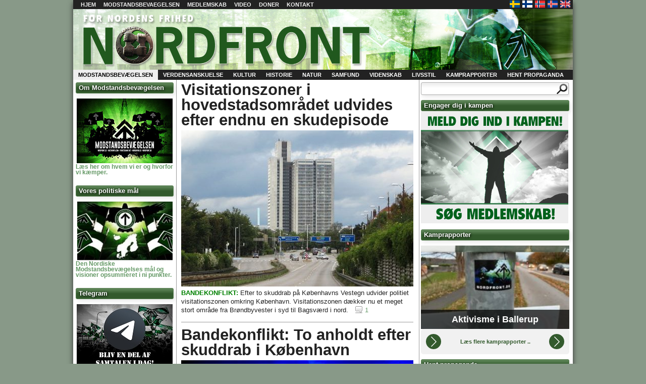

--- FILE ---
content_type: text/css
request_url: https://www.nordfront.dk/wp-content/themes/nordfront2/style.css
body_size: 6268
content:
/*	Nordfront.se
	Svenska Motståndsrörelsen 2012
*/

/* reset.css */
html {margin:0;padding:0;border:0;}
body, div, span, object, iframe, h1, h2, h3, h4, h5, h6, p, blockquote, pre, a, abbr, acronym, address, code, del, dfn, em, img, q, dl, dt, dd, ol, ul, li, fieldset, form, label, legend, table, caption, tbody, tfoot, thead, tr, th, td, article, aside, dialog, figure, footer, header, hgroup, nav, section {margin:0;padding:0;border:0;font-size:100%;font:inherit;vertical-align:baseline;}
article, aside, details, figcaption, figure, dialog, footer, header, hgroup, menu, nav, section {display:block;}
body {line-height:1;background:white;}
table {border-collapse:separate;border-spacing:0;}
caption, th, td {text-align:left;font-weight:normal;float:none !important;}
table, th, td {vertical-align:middle;}
blockquote:before, blockquote:after, q:before, q:after {content:'';}
blockquote, q {quotes:"" "";}
a img {border:none;}
:focus {outline:0;}

/* typography.css */
html {font-size:100.01%;}
body {font-size:80%;color:#222;background:#fff;font-family:"Helvetica Neue", Arial, Helvetica, sans-serif;line-height:1;}
h1, h2, h3, h4, h5, h6 {font-weight:bold;color:#222;}
/*h1 {font-size:3em;line-height:1;}
h2 {font-size:2em;}
h3 {font-size:1.5em;line-height:1;}
h4 {font-size:1.2em;line-height:1.25;}
h5 {font-size:1em;font-weight:bold;}
h6 {font-size:1em;font-weight:bold;}*/
h1 img, h2 img, h3 img, h4 img, h5 img, h6 img {margin:0;}
a:hover {color:#006600;text-decoration:underline;}
a {color:#659966;text-decoration:none;}
blockquote {margin:1em;color:#666;font-style:italic;}
strong, dfn {font-weight:bold;}
em, dfn {font-style:italic;}
sup, sub {line-height:0;}
abbr, acronym {border-bottom:1px dotted #666;}
address {margin:0 0 1em;font-style:italic;}
del {color:#666;}
pre {margin:1em 0;white-space:pre;}
pre, code, tt {font:1em 'andale mono', 'lucida console', monospace;line-height:1.5;}
dl {margin:0 0 1em 0;}
dl dt {font-weight:bold;}
dd {margin-left:1em;}
table {margin-bottom:1em;width:100%;}
th {font-weight:bold;}
thead th {background:#c3d9ff;}
th, td, caption {padding:4px 5px 4px 5px;}

tfoot {font-style:italic;}
caption {background:#eee;}
.s8 {font-size: 8px;line-height: 8px;}
.s9 {font-size: 9px;line-height: 9px;}
.s10 {font-size: 10px;line-height: 10px;}
.s11 {font-size: 11px;line-height: 11px;}
.s12 {font-size: 12px;line-height: 12px;}
.s13 {font-size: 13px;line-height: 13px;}
.s14 {font-size: 14px;line-height: 14px;}
.s15 {font-size: 15px;line-height: 15px;}
.s16 {font-size: 16px;line-height: 16px;}
.s17 {font-size: 17px;line-height: 17px;}
.s18 {font-size: 18px;line-height: 18px;}
.s19 {font-size: 19px;line-height: 19px;}
.s20 {font-size: 20px;line-height: 20px;}
.s21 {font-size: 21px;line-height: 21px;}
.s22 {font-size: 22px;line-height: 22px;}
.s23 {font-size: 23px;line-height: 23px;}
.s24 {font-size: 24px;line-height: 24px;}
.s25 {font-size: 25px;line-height: 25px;}
.s26 {font-size: 26px;line-height: 26px;}
.s27 {font-size: 27px;line-height: 27px;}
.s28 {font-size: 28px;line-height: 28px;}
.s29 {font-size: 29px;line-height: 29px;}
.s30 {font-size: 30px;line-height: 30px;}
.s31 {font-size: 31px;line-height: 31px;}
.s32 {font-size: 32px;line-height: 32px;}
.s33 {font-size: 33px;line-height: 33px;}
.s34 {font-size: 34px;line-height: 34px;}
.s35 {font-size: 35px;line-height: 35px;}
.s36 {font-size: 36px;line-height: 36px;}
.s37 {font-size: 37px;line-height: 37px;}
.s38 {font-size: 38px;line-height: 38px;}
.s39 {font-size: 39px;line-height: 39px;}
.s40 {font-size: 40px;line-height: 40px;}
.s41 {font-size: 41px;line-height: 41px;}
.s42 {font-size: 42px;line-height: 42px;}
.s43 {font-size: 43px;line-height: 43px;}
.s44 {font-size: 44px;line-height: 44px;}
.s45 {font-size: 45px;line-height: 45px;}
.s46 {font-size: 46px;line-height: 46px;}
.s47 {font-size: 47px;line-height: 47px;}
.s48 {font-size: 48px;line-height: 48px;}
.s49 {font-size: 49px;line-height: 49px;}
.s50 {font-size: 50px;line-height: 50px;}
.s51 {font-size: 51px;line-height: 51px;}
.s52 {font-size: 52px;line-height: 52px;}
.s53 {font-size: 53px;line-height: 53px;}
.s54 {font-size: 54px;line-height: 54px;}
.s55 {font-size: 55px;line-height: 55px;}
.s56 {font-size: 56px;line-height: 56px;}
.s57 {font-size: 57px;line-height: 57px;}
.s58 {font-size: 58px;line-height: 58px;}
.s59 {font-size: 59px;line-height: 59px;}
.s60 {font-size: 60px;line-height: 60px;}
.s61 {font-size: 61px;line-height: 61px;}
.s62 {font-size: 62px;line-height: 62px;}
.s63 {font-size: 63px;line-height: 63px;}
.s64 {font-size: 64px;line-height: 64px;}
.s65 {font-size: 65px;line-height: 65px;}
.s66 {font-size: 66px;line-height: 66px;}
.s67 {font-size: 67px;line-height: 67px;}
.s68 {font-size: 68px;line-height: 68px;}
.s69 {font-size: 69px;line-height: 69px;}
.s70 {font-size: 70px;line-height: 70px;}







/* forms.css */
label {font-weight:bold;}
fieldset {padding:0 1em 1em 1em;margin:0 0 1em 0;border:1px solid #ccc;}
legend {font-weight:bold;font-size:1.2em;margin-top:-0.2em;margin-bottom:1em;}

legend, #IE8#HACK {margin-top:0;margin-bottom:0;}
input[type=text], input[type=password], input[type=url], input[type=email], input.text, input.title, textarea {background-color:#fff;border:1px solid #bbb;color:#000;}
input[type=text]:focus, input[type=password]:focus, input[type=url]:focus, input[type=email]:focus, input.text:focus, input.title:focus, textarea:focus {border-color:#666;}
select {background-color:#fff;border-width:1px;border-style:solid;}
input[type=text], input[type=password], input[type=url], input[type=email], input.text, input.title, textarea, select {margin:0.3em 0;}
input.text, input.title {width:300px;padding:5px;}
input.title {font-size:1.5em;}
textarea {width:450px;height:250px;padding:5px;}
form.inline {line-height:3;}
form.inline p {margin-bottom:0;}

ol, ul {
    list-style: none;
}
blockquote, q {
    quotes: none;
}
blockquote:before, blockquote:after,
q:before, q:after {
    content: '';
    content: none;
}
table {
    border-collapse: inherit;
    border-spacing: 0;

}
.clear {
    clear:both;
}
p {
    padding:5px 10px 5px 10px;
}
hr {
    border:1px solid #999999;
    border-bottom:0px;
    margin:10px 10px;
}

body {
    background:#889988;
}

/******* Innehåll *******/
.artikel_info {
    margin:0 10px 0 10px;
    border-bottom:1px dashed;
    padding: 3px 0 3px 0;
}
#campaign_area {
}

#wrap {
    background:#ffffff;
    margin:0 auto;
    width:990px;
    box-shadow:0 5px 10px #333333;
    -moz-box-shadow:0 5px 10px #333333;
    -webkit-box-shadow:0 5px 10px #333333;
}

.utvald-bild {
	margin: 0 10px 10px 10px;
    }
#main_wrap {
    overflow:hidden;
	background-image:url('bilder/bak.png');
	width:100%;
}
#footer_area {
    border-top:1px solid #999999;
    font-size:80%;
    padding:10px;
}
#footer_area li ul ol {
    clear: both;
    display: block;
}
#banner {
    height:120px;
    width:990px;	
}
#topskribent {
    color:#000000;
    margin-top:20px;
    display:block;
    float:right;
    overflow:hidden;
    width:300px;
}
#topskribent img, #topskribent h3, #topskribent p {
    float:left;
}
#topskribent h3 {
    font-size:16px;
    margin-top:50px;
    color:#006600;
    width:150px;
}
#topskribent p {
    font-size:15px;
    font-weight:bolder;
    padding:0;
    width:150px;
}
#site-name {
width:650px;
height:100%;
display:block;
float:left;
    text-indent:-9999em;
    padding:0;
    margin:0;
}
#site-name a {
display:block;
width:100%;
height:100%;
}
#left_sidebar {
    display:block;
    float:left;
    height:100%;
    width:204px;
    font-size: 0.9em;
    width:204px;
}
#left_sidebar  li {
    padding:5px;
}

#article_area {
    display:block;
    float:left;
    width:480px;
 
}
#right_sidebar {
    display:block;
    height:100%;
    float:left;
    width:304px;
	font-size: 0.9em;
}
#right_sidebar li {
    padding:5px;
}

.skribentinfo {
    position:relative;
	border-bottom:1px solid #cccccc;
	margin:0 10px 0 10px;
	width:460px;
}
.skribentnamn{
		padding: 5px 0 5px 0;
		color:#222222;
}
.skribenttext {
    position:absolute;
    bottom:0;
    left:60px;
}
.skribenttext2 {
    position:absolute;
    bottom:0;
    left:5px;
}

.skribent1 {
    position:relative;
	float:left;
	width:350px;
	clear:both;
	margin-bottom:3px;
}
.entry_author {
    width:50px;
    height:50px;
    padding:3px 5px 0 0;
    float: left;
}
.entry_author2 {
    width:50px;
    height:40px;
    padding:3px 5px 0 0;
    float: left;
}
.entry_author_image {
    border:0px solid;
    overflow:hidden;
}
.entry-date, .sep {
	font-size:12px;
	font-weight:400;
	color:#222222;
}
.entry-date a {
	color:#222222;
	text-decoration:none;
}
.entry-date a:hover{
	
	text-decoration:underline;
}
.author  {
	font-weight:700;
}
.author a {
	color:#222222;
	text-decoration:none;
}
.author  a:hover { 
	
	text-decoration:underline;
}
.skribent_bio {
	
}
.skribent-epost  {
	font-size:12px;
	padding-bottom:5px;
}
 .clearfix:after {
    content: ".";
    display: block;
    height: 0;
    clear: both;
    visibility: hidden;
}
.clearfix {
    display: block;
}

.post {
    color:#222222;
    margin:5px 0;

}
.post-title {
    font-size:2.4em;
    padding:0 10px;
    font-weight:700;
    line-height:1;
}
.litenrubrik	{
	margin-left:10px;
	font-size:70%;

}
.wp-caption {
	max-width:460px;
	text-align: left;
	padding-left:10px;

 }
.wp-caption img {
	
	padding: 0;
	border: 0 none;
}
p.wp-caption-text {
	font-size: 10px;
	font-weight:700;
	line-height: 17px;
	padding:0;
	margin: 0;
}
/*artikelfot*/
.socialt {
	padding-top: 10px;
}
.flattr{
	margin-left:200px;
/*	margin-right:120px;*/
}

.wp_twitter_button {
	padding-right:10px;
	float:right;
}
.printfriendly {
	padding-left:10px;
	float:left;
}
.post-title a {
    color:#222222;
    text-decoration:none;
}
.post-title a:hover {
    text-decoration:underline;
}
.post .excerpt {
    color:#222222;
    padding:0;
    margin:0;
}

a:hover.excerpt 	{
	text-decoration:none;
}
a.green-title {
    color:#435432;
}
a.red-title {
    color:#BF0A30;
}


.post-content {
    overflow:hidden;
    line-height:17px;
	font-size:13px;
	font-family: Tahoma, Arial;
}

.post-content li {
    padding: 5px 10px 5px 10px;
    list-style: circle inside none;
}
.post-content table,
.comment-content table {
	border-bottom: 1px solid #ddd;
	margin: 0 0 1.625em;
	width: 100%;
}
.post-content th,
.comment-content th {
	color: #666;
	font-size: 10px;
	font-weight: 500;
	letter-spacing: 0.1em;
	line-height: 2.6em;
	text-transform: uppercase;
}
.post-content td,
.comment-content td {
	border-top: 1px solid #ddd;
	padding: 6px 10px 6px 0;
}

.kommentarantal {
    position:absolute;
    bottom:8px;
    right:5px;
    background: url('bilder/kommentar-ikon.png') no-repeat;
    padding-left:19px;
}
.kommentarantal-framsida {
    margin:10px;
    background: url('bilder/kommentar-ikon.png') no-repeat;
    padding-left:19px;
}
.post-details {
    font-size:83%;
    margin-left:7px;
    font-style: none;
}
.errors {
    padding-left:10px;
}

.wp-flattr-button {
}
.page-numbers {
    padding-left:10px;
    padding-bottom: 10px;
    text-align:center;
}
.page-numbers ul{

}
.page-numbers  li{
    display:inline;
}

.skribent {
    display: inline;
    float: left;
    margin-right: 1.625em;
}

.WP-PrintIcon {
    margin-left:10px;
}
.errors {
    background:#ff6666;
    border:1px solid #774444;
    color:#333333;
    display:none;
    padding:10px;
    margin:10px;
    -moz-border-radius:4px;
    -webkit-border-radius:4px;
    border-radius:4px;
}
.errors h4 {
    color:#333333;
    font-size:1.2em;
}
.errors li {
    color:#333333;
    font-size:1.1em;
}

.slist {
	width:470px;
    clear: both;
    display: block;
    margin-left: auto;
    margin-right: auto;
}
/* Alignment */
.alignleft {
    display: inline;
    float: left;
    margin-right: 1.625em;
}
.alignright {
    display: inline;
    float: right;
    margin-left: 1.625em;
}
img[align=left] {
    border:1px solid #222222;
	margin:10px 10px 10px 0;
}
img[align=right] {
    border:1px solid #222222;
    margin:10px 0 10px 10px;
}
.aligncenter {
    clear: both;
    display: block;
    margin-left: auto;
    margin-right: auto;
}

.slavartiklar {
    margin:10px;
    overflow:hidden;
}
.vslav {
    float:left;
    width:213px;
	padding:4px 0 4px 15px;
	background:url(bilder/sidebar-list4.png) no-repeat;
}
.hslav {
    float:right;
    width:213px;
	padding: 4px 0 4px 15px;
	background:url(bilder/sidebar-list4.png) no-repeat;
}


.fakta, .fakta-right	{
	background-color: #ffffff;
    border: 1px solid #aaa;
    font-family:arial;
	float: right;
    margin: 10px;
    overflow: hidden;
	
    width: 175px;
}	
.fakta-left	{
	background-color: #ffffff;
    border: 1px solid #aaa;
    font-family:arial;
	float: left;
    margin: 10px;
    overflow: hidden;
    
    width: 175px;
}
.faktarubrik	{
	background-color: #222;
	color: #eee;
	font: 16px arial, helvetica, sans-serif;
	padding: 5px;
	font-weight:700;
}
.fakta-full	{
	background-color: #ffffff;
    border: 1px solid #aaa;
    margin: 10px;
	float: left;
	overflow: hidden;
	width: 460px;
}

/******* USP *******/
#usp-submit {
	padding-left:1em;
}

/******* Widget *******/
#sidhuvud-widget {
    margin:75px 15px 0 0;
    float:right;
    
    
}

.widget_search input[type=text] { 
	background: -moz-linear-gradient(center top , #FFFFFF, #EEEEEE 1px, #FFFFFF 10px) repeat scroll 0 0 transparent;
	background: -o-linear-gradient(top, #FFFFFF, #EEEEEE 1px, #FFFFFF 10px) repeat scroll 0 0 transparent;
	background: -ms-linear-gradient(top , #FFFFFF, #EEEEEE 1px, #FFFFFF 10px) repeat scroll 0 0 transparent;
	background: -webkit-linear-gradient(top , #FFFFFF, #EEEEEE 1px, #FFFFFF 10px) repeat scroll 0 0 transparent;	
    border: 1px solid #aaaaaa;
    border-radius: 3px 3px 3px 3px;
	-moz-border-radius: 3px 3px 3px 3px;
	-webkit-border-radius: 3px 3px 3px 3px;
    box-shadow: 3px 3px 8px rgba(0, 0, 0, 0.1);
    -moz-box-shadow:3px 3px 8px rgba(0, 0, 0, 0.1);
    -webkit-box-shadow:3px 3px 8px rgba(0, 0, 0, 0.1);
	font-family: 'Arial';
	padding-left:3px;
	width:260px;
	height:21px;
	line-height:21px;
	margin:0;
}
.widget_search {
	position:relative;
	background: url("") top left no-repeat;  
	height:25px;
	width:270px;
	
}

.widget_search #s {
	position:absolute;
	
}
.widget_search label {
    display:none;
}
.widget_search #searchsubmit {
	position:absolute;
	
	left:260px;
	width:40px;
	height:40px;
	background: url("bilder/Bild8.png") top left no-repeat;  
	border: none; 
}

.widget_search #searchsubmit:hover {
	background: url("bilder/Bild8.png") top left no-repeat;  
	border: none; 
}
.widgettitle{
    font-size:1.1em;
	font-weight:bold;
	color:#ffffff;
    /*border-bottom:1px solid #999999;
    margin-left:5px;*/
    padding: 4px 5px 4px 5px;
	background-color:#335A2D;
	background-image: linear-gradient(bottom, rgb(51,90,45) 20%, rgb(91,130,85) 70%);
	background-image: -o-linear-gradient(bottom, rgb(51,90,45) 20%, rgb(91,130,85) 70%);
	background-image: -moz-linear-gradient(bottom, rgb(51,90,45) 20%, rgb(91,130,85) 70%);
	background-image: -webkit-linear-gradient(bottom, rgb(51,90,45) 20%, rgb(91,130,85) 70%);
	background-image: -ms-linear-gradient(bottom, rgb(51,90,45) 20%, rgb(91,130,85) 70%);

background-image: -webkit-gradient(
	linear,
	left bottom,
	left top,
	color-stop(0.49, rgb(51,90,45)),
	color-stop(0.9, rgb(91,130,85))
);
	text-shadow: 1px 1px 4px #000000;
	border: 1px solid #5b8255;
    border-radius: 3px 3px 3px 3px;
	-moz-border-radius: 3px 3px 3px 3px;
	-webkit-border-radius: 3px 3px 3px 3px;
    box-shadow: 3px 3px 8px rgba(0, 0, 0, 0.1);
    -moz-box-shadow:3px 3px 8px rgba(0, 0, 0, 0.1);
    -webkit-box-shadow:3px 3px 8px rgba(0, 0, 0, 0.1);
}

.widgettitle a {
    color:#ffffff;
    text-decoration:none;
}
.widgettitle a:hover {
    text-decoration:underline;
}
#left_sidebar .bns-featured-category strong { 
    background-repeat:no-repeat;
    display:block;
    margin:5px;
}
#left_sidebar .bns-featured-category .post-details {
    margin:5px;
}
#left_sidebar .widget li {
    padding-bottom:5px;
    background-repeat:no-repeat;
    margin:0px;
}
#left_sidebar .notiser strong { 
    background-repeat:no-repeat;
    display:block;
    margin-left:5px;
}
#left_sidebar .notiser .post-details {
    margin-left:5px;
	 overflow:hidden;
}
.notiser {
	background:#EEFFEE;
}
.notiser a{
color:#006600;

}
.notiser a:hover{
text-decoration:underline;
}
.notiser .posts	{

}
.notiser .notis-datum {
	padding-top: 3px;
	float:left;
}
.notiser .notis-kommentar {
	padding: 3px 0 5px 0;
	float:right;
	width:49px;

}
.kommentar-notis {
   margin:10px;
    background: url('bilder/kommentar-ikon.png') no-repeat;
    padding-left:19px;
	padding-bottom:1px;
}

.widget_twitter div {
    padding:0;
    width:194px;
}

.widget_twitter ul li {

}

.widget_twitter .follow-button,
.widget_twitter .xavisys-link {
    margin:0 10px 10px 25px;
}

.widget_twitter .entry-meta {
    display:block;
    font-size:80%;
}

.widget_twitter .intent-meta a {
    background: url(bilder/everything-spritev2.png); 
    display: inline-block;
    height: 16px;
    text-indent: -9999px;
    width: 16px;
}
.widget_twitter .intent-meta a.in-reply-to {
    background-position: 0 center;
}
.widget_twitter .intent-meta a:hover.in-reply-to {
    background-position: -16px center;
}
.widget_twitter .intent-meta a.favorite {
    background-position: -32px center;
}
.widget_twitter .intent-meta a:hover.favorite {
    background-position: -48px center;
}
.widget_twitter .intent-meta a.retweet {
    background-position: -80px center;
}
.widget_twitter .intent-meta a:hover.retweet {
    background-position: -96px center;
}
#senaste_poster {
    display:none;
}
.nytt {
    display:none;
}

#left_sidebar .latest {
}
#left_sidebar #latest_control {
    font-weight:bold;
    overflow:hidden;
    width:100%;
}
#left_sidebar #latest_control li {
    float:left;
    padding:0;
    margin:0;
}
#latest_control a {
    background:#335a2d;
    color:#ffffff;
    display:block;
    padding:5px 5px;
    margin-left:0px;
}
#latest_control a:hover {
    background:#888888;
    text-decoration:none;
}
#latest_control .active a {
    background:#ffffff;
    color:#000000;
}
.kategori {
    font-weight:bold;
    padding:1px;
}

.vanster  {
	float:left;
	padding:0 0 8px 0px;
	max-width:145px;
	
}

.hoger {
	float:right;
	padding:0 0px 8px 0;
	max-width:145px;

}
.hoger-skribent-bild {
	float:right;
	
	max-width:80px;
}
.vanster-skribent-bild {
	float:left;
	padding-right:5px;
	max-width:80px;
}
.vanster-skribent-text {
	float:left;
	padding-bottom:10px;
	max-width:210px
}
.hoger-skribent-text {
	float:right;
	padding-bottom:10px;
	max-width:210px;
}
.skribent-rubrik {
	font-size:2em;

}
.bns-featured-category {
	background:#EEFFEE;
}
.bns-featured-category a{
color:#006600;

}
.bns-featured-category a:hover{
text-decoration:underline;
}
.bns-featured-category .posts	{

}
.tumnagel {
	float:right;
	margin: 10px;
	width:100px;
	height:100px;
	overflow:hidden;
	clear:both;
}

/* Text widgets - Fasta artiklar*/
.clear2 {owerflow:hidden;}
.hoger-bild {float:right;padding:3px ;}
.vanster-bild {float:left;padding:3px 3px 3px 3px;}
.full-bild {padding:3px 2px 0px 2px;}
.text {padding:3px;line-height:13px}
.text a{color:#222222;}
.text a:hover {text-decoration:none;}

/* Gamla textwidgets */
.bakgr-v {width:190px;background-color:#e9e9e9;border:1px solid #cccccc}
.bakgr-h {width:292px;background-color:#e9e9e9;border:1px solid #cccccc}
.wtext-rubrik {font-size:16px;margin: 0 3px;font-weight:700;color:#222222}
.wtext-rubrik a  {color:#222222;}
.wtext-rubrik  a:hover{text-decoration:none;}
.wtext {font-size:11px;font-family: Arial, Geneva, sans-serif;margin:0 3px;color:#222222;padding-bottom:4px;}
.wtext a  {color:#222222;}
.wtext a:hover{text-decoration:none;color:#222222;}

/* Donations Widget */
.donera {
	font:arial;
	background: -moz-linear-gradient(center top , #FaFaFa 0%, #E8E8E8 100%) repeat scroll 0 0 transparent;
	background: -o-linear-gradient(top , #F9F9F9 0%, #E8E8E8 100%) repeat scroll 0 0 transparent;
	background: -webkit-linear-gradient(top,  rgba(249,249,249,1) 0%,rgba(232,232,232,1) 100%); /* Chrome10+,Safari5.1+ */
	background: -ms-linear-gradient(top , #F9F9F9 0%, #E8E8E8 100%) repeat scroll 0 0 transparent;
    border: 1px solid #A0A0A0;
	border-radius: 1px 1px 5px 5px;
    color: #303030;
    font-size: 20px;
    font-weight: 400;
    line-height: 25px;
    text-indent:5px;
    text-shadow: 1px 1px 2px #ADADAD;
	
	box-shadow: 2px 2px 3px rgba(0, 0, 0, 0.1);
    -moz-box-shadow:2px 2px 3px rgba(0, 0, 0, 0.1);
    -webkit-box-shadow:2px 2px 3px rgba(0, 0, 0, 0.1);
    
}
.don-rub {
	text-transform:none;
	font-size:21px;
	border-bottom:1px solid #A0A0A0;
	padding:2px;
	font-weight:300;
	text-align:center;
}
.bank {
	margin:0 5px 5px 5px;
	padding: 8px 2px 8px 2px;
	border-bottom:1px solid #A0A0A0;
}
.bank-info {
	margin-left: 2px;
	font-size:9px;
	line-height:8px;
}
.bank-bild {
	float:left;
	padding:10px 3px 3px 3px;
	
}
.paypal {
	margin: 5px;
	padding: 8px 2px 8px 2px;

}
.paypal a{
	color: #303030;
}
.paypal a:hover {
	text-decoration:none;
}
.pay-bild {
	float:left;
	padding:5px 3px 3px 3px;
}
/******* Kommentarer *******/
.commentlist {
	display:block;
	padding:5px;
	-ms-word-break: normal;
	word-break: break-word;

	hyphens: auto;
}
.commentlist h3 {
    font-size:1.2em;
    font-weight:bold;
    padding:0 10px;
}
.comment {
    border:1px solid #999999;
    margin:5px;
    padding:10px;
}
.commentlist .even {
    background:#fcfcfc;
    padding:5px;
	background: -moz-linear-gradient(center top , #ffffff, #eeeeee 1px, #ffffff 30px) repeat scroll 0 0 transparent;
	background: -o-linear-gradient(top, #ffffff, #eeeeee 1px, #ffffff 30px) repeat scroll 0 0 transparent;
	background: -webkit-linear-gradient(top,  #ffffff, #eeeeee 1px, #ffffff 30px) repeat scroll 0 0 transparent;);
	background: -ms-linear-gradient(top,  #ffffff, #eeeeee 1px, #ffffff 30px) repeat scroll 0 0 transparent;);
	border: 1px solid #aaaaaa;
    border-radius: 3px 3px 3px 3px;
	-moz-border-radius: 3px 3px 3px 3px;
	-webkit-border-radius: 3px 3px 3px 3px;
    box-shadow: 3px 3px 8px rgba(0, 0, 0, 0.1);
    -moz-box-shadow:3px 3px 8px rgba(0, 0, 0, 0.1);
    -webkit-box-shadow:3px 3px 8px rgba(0, 0, 0, 0.1);
	font-family: 'Arial';
	line-height:15px;
	display:block;

}
.commentlist .odd {
    background:#ffffff;
    padding:5px;
	background: -moz-linear-gradient(center top , #ffffff, #eeeeee 1px, #ffffff 30px) repeat scroll 0 0 transparent;
	background: -o-linear-gradient(top, #ffffff, #eeeeee 1px, #ffffff 30px) repeat scroll 0 0 transparent;
	background: -ms-linear-gradient(top,  #ffffff, #eeeeee 1px, #ffffff 30px) repeat scroll 0 0 transparent;);	
	background: -webkit-linear-gradient(top,  #ffffff, #eeeeee 1px, #ffffff 30px) repeat scroll 0 0 transparent;); 
	border: 1px solid #aaaaaa;
    border-radius: 3px 3px 3px 3px;
	-moz-border-radius: 3px 3px 3px 3px;
	-webkit-border-radius: 3px 3px 3px 3px;
    box-shadow: 3px 3px 8px rgba(0, 0, 0, 0.1);
    -moz-box-shadow:3px 3px 8px rgba(0, 0, 0, 0.1);
    -webkit-box-shadow:3px 3px 8px rgba(0, 0, 0, 0.1);
	font-family: 'Arial';
	line-height:15px;
	display:block;
}
.comment-author {
    border-bottom:1px solid #999999;
    padding: 2px 0 2px 0;
}
.comment-meta {
    font-size: 75%;
    
    float:right;
}
/*
  .reply a, .reply a:visited {
  list-style: none outside none;
  border:1px solid #999999;
  padding:2px;
  color:#fff;
  background:#008800;
  }
  .reply a:hover {
  background: #006600;
  text-decoration: none;
  border: 1px solid #999999;
  }*/
.required {
    padding: 2px;
    font-weight:bold;
}
#respond {
    padding:5px;
}
#respond h3 {
    font-size:1.2em;
    font-weight:bold;
    padding:0 10px;
}
#respond label {
    font-weight:bold;
    display:block;
}
#respond textarea {
    border: 1px solid #C1C1C1;
    border-radius: 3px 3px 3px 3px;
    box-shadow: 1px 1px 4px rgba(0, 0, 0, 0.16) inset;
    position: relative;
	background: -moz-linear-gradient(center top , #FFFFFF, #EEEEEE 1px, #FFFFFF 20px) repeat scroll 0 0 transparent;
	background: -o-linear-gradient(top, #FFFFFF, #EEEEEE 1px, #FFFFFF 20px) repeat scroll 0 0 transparent;
	background: -webkit-linear-gradient(top,  #ffffff, #eeeeee 1px, #ffffff 20px) repeat scroll 0 0 transparent;); 
    height:200px;
    padding:10px;
    width:420px;
}
#respond textarea:focus {
    border-color:#779977;
}
#respond code {
    display:block;
    padding:10px;
}
#submit {
	-moz-border-bottom-colors: none;
    -moz-border-image: none;
    -moz-border-left-colors: none;
    -moz-border-right-colors: none;
    -moz-border-top-colors: none;
    background-color: #EEEEEE;
    background-image: -moz-linear-gradient(center top , #EEEEEE, #CCCCCC);
	background-image: -webkit-linear-gradient(top , #EEEEEE, #CCCCCC);
	background-image: -o-linear-gradient(top , #EEEEEE, #CCCCCC);
	
	
    border-color: #CCCCCC #CCCCCC #BBBBBB;
    border-radius: 3px 3px 3px 3px;
    border-style: solid;
    border-width: 1px;
    color: #333333;
    font: bold 12px/1 "helvetica neue",helvetica,arial,sans-serif;
    text-align: center;
    text-shadow: 0 1px 0 #EEEEEE;
	padding: 3px 2px 3px 2px;
	width: 125px;
}

#submit:hover {
    -moz-border-bottom-colors: none;
    -moz-border-image: none;
    -moz-border-left-colors: none;
    -moz-border-right-colors: none;
    -moz-border-top-colors: none;
    background-color: #DDDDDD;
    background-image: -moz-linear-gradient(center top , #DDDDDD, #BBBBBB);
	background-image: -webkit-linear-gradient(top , #DDDDDD, #BBBBBB);
	background-image: -o-linear-gradient(top , #DDDDDD, #BBBBBB);
    border-color: #BBBBBB #BBBBBB #999999;
    border-style: solid;
    border-width: 1px;
    cursor: pointer;
    text-shadow: 0 1px 0 #DDDDDD;
}
#submit:active {
    -moz-border-bottom-colors: none;
    -moz-border-image: none;
    -moz-border-left-colors: none;
    -moz-border-right-colors: none;
    -moz-border-top-colors: none;
    border-color: #AAAAAA #AAAAAA #888888;
    border-style: solid;
    border-width: 1px;
    box-shadow: 0 0 5px 2px #AAAAAA inset, 0 1px 0 0 #EEEEEE;
}
/******* Menyer *******/
#main-menu {
    background:#222222;
    height:20px;
    font-weight:bold;
    font-size:11px;
    line-height:20px;
    text-transform:uppercase;
    width:100%;;
}
#main-menu .cat-item {
    float:left;
}
#main-menu .cat-item a {
    color:#ffffff;
    display:block;
    height:100%;
    padding:0 10px;
    text-decoration:none;
}
#main-menu .cat-item a:hover {
    background:#444444;
}
#main-menu .current-cat a {
    background:#efefef;
    color:#000000;
}
#main-menu .current-cat a:hover {
    background:#efefef;
    color:#000000;
}
#rss {
    float:right;
}
.rss {
    background:url('bilder/rss-18x18.png');
    display:block;
    height:18px;
    padding:0;
    margin:1px 3px;
    text-indent:-9999em;
    width:18px;
}
#underkategorier {
    background:#efefef;
    font-size:11px;
    font-weight:normal;
    height:20px;
    line-height:20px;
    text-transform:uppercase;
    width:100%;
    border-bottom: 1px solid #999999;
	
}
#underkategorier .cat-item {
    float:left;
}
#underkategorier .cat-item a {
    color:#000000;
    padding:0 3px;
    text-decoration:none;
    margin-left:5px;
}
#underkategorier a:hover {
    text-decoration:underline;
}
#underkategorier .current-cat a {
    
    font-weight:bold;
}
#underkategorier .current-cat a:hover {
    text-decoration:none;
}
#topmenu {
    background:#222222;
    height:18px;
    font-size:0.85em;
    font-weight:bold;
    line-height:18px;
    text-transform:uppercase;
    width:990px;
}
#top-menu li {
    float:left;
    margin-left:15px;
}
#top-menu a {
    color:#eeeeee;
    text-decoration:none;
}
#top-menu ul {
    display:none;
    position:absolute;
    line-height:20px;
    width:180px;
}
#top-menu ul a {
    background:#222222;
}
#top-menu ul li:last-child a {
    border-width:0px 1px 1px 1px;
    -moz-border-radius:;
    -webkit-border-bottom-right-radius: 5px;
    -webkit-border-bottom-left-radius: 5px;
    -moz-border-radius-bottomright: 5px;
    -moz-border-radius-bottomleft: 5px;
    border-bottom-right-radius: 5px;
    border-bottom-left-radius: 5px;
}

#top-menu li:hover .sub-menu {
    display:block;
}
#top-menu ul li {
    margin:0;
}
#top-menu ul a {
    border-color:#888888;
    border-style:solid;
    border-width:0 1px;
    display:block;
    padding:0 10px;
    height:20px;
    width:160px;
}
#top-menu ul a:hover {
    background-color:#444444;
}
#lander {
    float:right;
}
#lander li {
    float:left;
}
#lander a {
    display:block;
    height:14px;
    margin-right:5px;
    margin-top:1px;
    width:20px;
}
#lander #no a {
    background:url('bilder/no.png');
}
#lander #fi a {
    background:url('bilder/fi.png');
}
#lander #sv a {
    background:url('bilder/sv.png');
}
#lander #en a {
    background:url('bilder/en.png');
}
#lander #is a {
    background:url('bilder/IS.png');
}

/* om red */
.testbild {
	float:left;
	width:120px;
	padding:0 10px;
}
.testtxt {
	margin-left:110px;
	padding-right:10px;
}
/* Relaterad artiklar */
.related-posts ul {
    margin: 0 0 2em 0;
    padding-left: 10px;
    list-style: none;
    width: 100%;
    float: left;
    clear: both;
}
.related-posts li {
    margin: 0;
    padding: 0;
    display: block;
    clear: left;
}
.related-posts img {
    margin: 0 0.5em 0.5em 0;
    float: left;
}
.related-posts h2  {
	padding-left:10px;
}



--- FILE ---
content_type: text/css
request_url: https://www.nordfront.dk/wp-content/plugins/nmr-gallery/css/nmr-gallery-style.css?ver=1725880688
body_size: 475
content:
/* NMR Gallery Styles */

/* Main gallery container */
.nmr-gallery {
  max-width: 100%;
  margin: 0 auto;
  position: relative;
  /* Hide new slides */
  overflow: hidden; 
}

/* Swiper container */
.nmr-gallery .swiper-container {
  width: 100%;
  height: auto;
  margin-bottom: 20px;
}

/* Swiper wrapper */
.nmr-gallery .swiper-wrapper {
  align-items: center;
  padding-top: 10px;
}

/* Individual gallery item */
.nmr-gallery .gallery-item {
  position: relative;
  width: 100%;
  height: 0;
  padding-bottom: 56.25%;
  /* 16:9 aspect ratio */
  overflow: hidden;
}

.nmr-gallery .gallery-item img {
  position: absolute;
  top: 0;
  left: 0;
  width: 100%;
  height: 100%;
  object-fit: cover;
}

/* Overlay title styling */
.nmr-gallery .overlay-title {
  position: absolute;
  bottom: 0;
  left: 0;
  right: 0;
  background-color: rgba(0, 0, 0, 0.7);
  padding: 10px;
  text-align: center;
}

.nmr-gallery .overlay-title h3 {
  margin: 0;
  font-size: 18px;
  font-weight: 600;
  color: #fff;
  /* Ensure the title is white */
}

/* Gallery footer */
.nmr-gallery .gallery-footer {
  display: flex;
  justify-content: space-between;
  align-items: center;
  padding: 10px;
  background-color: #f1f1f1;
  border-radius: 5px;
}

/* Read more link */
.nmr-gallery .read-more {
  flex-grow: 1;
  text-align: center;
}

.nmr-gallery .read-more a {
  color: #335A2D;
  text-decoration: none;
  font-weight: bold;
  font-size: 11px;
  transition: color 0.3s ease;
}

.nmr-gallery .read-more a:hover {
  color: #4a8240;
}

/* Navigation buttons */
.nmr-gallery .swiper-button-prev,
.nmr-gallery .swiper-button-next {
  position: static;
  width: 30px;
  /* Reduced from 40px */
  height: 30px;
  /* Reduced from 40px */
  background-color: #335A2D;
  color: #fff;
  border-radius: 50%;
  display: flex;
  justify-content: center;
  align-items: center;
  cursor: pointer;
  transition: background-color 0.3s ease;
  margin-top: 0;
  /* Ensure vertical alignment */
}

.nmr-gallery .swiper-button-prev:hover,
.nmr-gallery .swiper-button-next:hover {
  background-color: #4a8240;
}

.nmr-gallery .swiper-button-prev::after,
.nmr-gallery .swiper-button-next::after {
  font-size: 14px;
  /* Reduced from 18px */
}

/* Ensure the footer items are aligned */
.nmr-gallery .gallery-footer {
  display: flex;
  justify-content: space-between;
  align-items: center;
}

.nmr-gallery .gallery-footer>* {
  display: flex;
  align-items: center;
  justify-content: space-evenly;
}

--- FILE ---
content_type: text/javascript
request_url: https://www.nordfront.dk/wp-content/plugins/latest/js.js?ver=6.8.3
body_size: -75
content:
function hide(id) {
    jQuery(id).hide();
}
function show(id) {
    jQuery(id).show();
}
jQuery(document).ready(function() {
    jQuery('#show_comments').click(function() {
        if(!jQuery('#show_comments').parent().hasClass('active')) {
            hide('#senaste_poster');
            show('#senaste_kommentarer');
            jQuery('#show_comments').parent().toggleClass('active');
            jQuery('#show_posts').parent().toggleClass('active');
        }
        return false;
    });
    jQuery('#show_posts').click(function() {
        if (!jQuery('#show_posts').parent().hasClass('active')) {
            hide('#senaste_kommentarer');
            show('#senaste_poster');
            jQuery('#show_posts').parent().toggleClass('active');
            jQuery('#show_comments').parent().toggleClass('active');
        }
        return false;
    });
});


--- FILE ---
content_type: text/javascript
request_url: https://www.nordfront.dk/wp-content/plugins/nytt/js.js?ver=6.8.3
body_size: -55
content:
jQuery(document).ready(function() {
    var posts = PassThisOver.number_of_posts;
    var frequency = PassThisOver.frequency;
    frequency = frequency*1000;

    var varName = function(){
        jQuery.ajax({
            url: MyAjax.ajaxurl,
            data: 'action=nytt_action',
            dataType: 'text',
            type: 'GET',
            success: function(data) {
                if (posts < data) {
                    jQuery('.nytt').fadeIn('fast');
                    clearInterval(myTimer);
                }
            }
        });
    };

    var myTimer = setInterval(varName, frequency);
})
